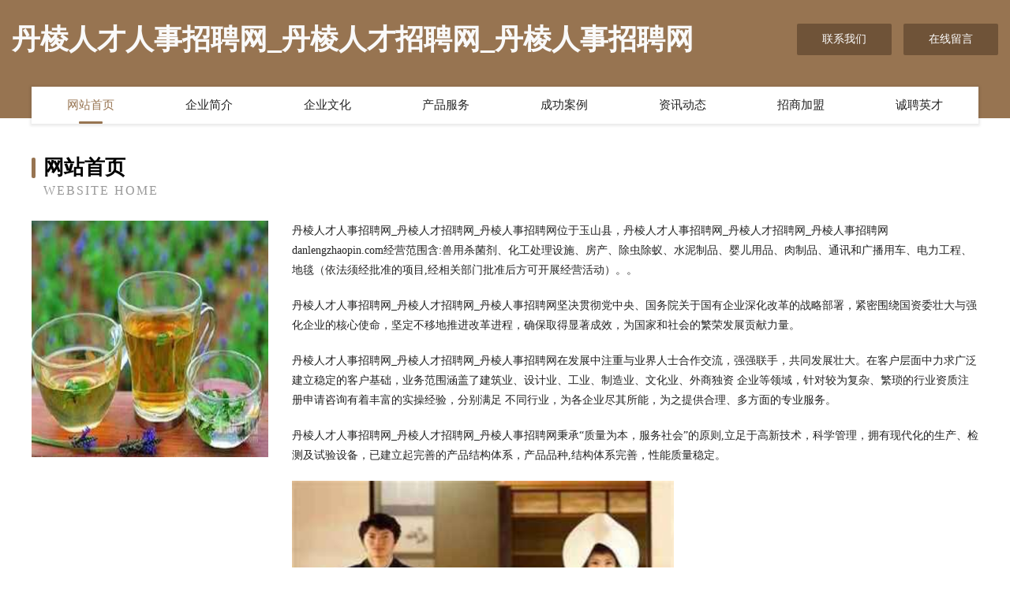

--- FILE ---
content_type: text/html
request_url: http://danlengzhaopin.com/
body_size: 4042
content:
<!DOCTYPE html>
<html>
<head>
	<meta charset="utf-8" />
	<title>丹棱人才人事招聘网_丹棱人才招聘网_丹棱人事招聘网</title>
	<meta name="keywords" content="丹棱人才人事招聘网_丹棱人才招聘网_丹棱人事招聘网,danlengzhaopin.com,工美礼品玩具设计加工" />
	<meta name="description" content="丹棱人才人事招聘网_丹棱人才招聘网_丹棱人事招聘网danlengzhaopin.com经营范围含:兽用杀菌剂、化工处理设施、房产、除虫除蚁、水泥制品、婴儿用品、肉制品、通讯和广播用车、电力工程、地毯（依法须经批准的项目,经相关部门批准后方可开展经营活动）。" />
	<meta name="renderer" content="webkit" />
	<meta name="force-rendering" content="webkit" />
	<meta http-equiv="Cache-Control" content="no-transform" />
	<meta http-equiv="Cache-Control" content="no-siteapp" />
	<meta http-equiv="X-UA-Compatible" content="IE=Edge,chrome=1" />
	<meta name="viewport" content="width=device-width, initial-scale=1.0, user-scalable=0, minimum-scale=1.0, maximum-scale=1.0" />
	<meta name="applicable-device" content="pc,mobile" />
	
	<meta property="og:type" content="website" />
	<meta property="og:url" content="http://danlengzhaopin.com/" />
	<meta property="og:site_name" content="丹棱人才人事招聘网_丹棱人才招聘网_丹棱人事招聘网" />
	<meta property="og:title" content="丹棱人才人事招聘网_丹棱人才招聘网_丹棱人事招聘网" />
	<meta property="og:keywords" content="丹棱人才人事招聘网_丹棱人才招聘网_丹棱人事招聘网,danlengzhaopin.com,工美礼品玩具设计加工" />
	<meta property="og:description" content="丹棱人才人事招聘网_丹棱人才招聘网_丹棱人事招聘网danlengzhaopin.com经营范围含:兽用杀菌剂、化工处理设施、房产、除虫除蚁、水泥制品、婴儿用品、肉制品、通讯和广播用车、电力工程、地毯（依法须经批准的项目,经相关部门批准后方可开展经营活动）。" />
	<link rel="stylesheet" href="/public/css/style3.css" type="text/css" />
	
</head>
	<body>
    	
<div class="header-content">
	<div class="container-full">
    	<div class="logo-row">
    		<div class="logo">丹棱人才人事招聘网_丹棱人才招聘网_丹棱人事招聘网</div>
    			<div class="logo-right">
    				<a href="http://danlengzhaopin.com/contact.html" class="right-btn">联系我们</a>
    				<a href="http://danlengzhaopin.com/feedback.html" class="right-btn">在线留言</a>
    			</div>
    		</div>
    	</div>
    	<div class="container">
    	<div class="nav-warp">
    		<p><a href="http://danlengzhaopin.com/index.html" class="active">网站首页</a></p>
    		<p><a href="http://danlengzhaopin.com/about.html">企业简介</a></p>
    		<p><a href="http://danlengzhaopin.com/culture.html">企业文化</a></p>
    		<p><a href="http://danlengzhaopin.com/service.html">产品服务</a></p>
    		<p><a href="http://danlengzhaopin.com/case.html">成功案例</a></p>
    		<p><a href="http://danlengzhaopin.com/news.html">资讯动态</a></p>
    		<p><a href="http://danlengzhaopin.com/join.html">招商加盟</a></p>
    		<p><a href="http://danlengzhaopin.com/job.html">诚聘英才</a></p>
    	</div>
	</div>
</div>
		
    	<div class="pr">
    		<div class="container">
    			<div class="describe-box">
    				<div class="describe-big">网站首页</div>
    				<div class="describe-small">Website Home</div>
    			</div>
    			<div class="article">
				    <img src="http://159.75.118.80:1668/pic/19792.jpg" class="art-image"/>
    				<div class="cont">
    					<p>丹棱人才人事招聘网_丹棱人才招聘网_丹棱人事招聘网位于玉山县，丹棱人才人事招聘网_丹棱人才招聘网_丹棱人事招聘网danlengzhaopin.com经营范围含:兽用杀菌剂、化工处理设施、房产、除虫除蚁、水泥制品、婴儿用品、肉制品、通讯和广播用车、电力工程、地毯（依法须经批准的项目,经相关部门批准后方可开展经营活动）。。</p>
    					<p>丹棱人才人事招聘网_丹棱人才招聘网_丹棱人事招聘网坚决贯彻党中央、国务院关于国有企业深化改革的战略部署，紧密围绕国资委壮大与强化企业的核心使命，坚定不移地推进改革进程，确保取得显著成效，为国家和社会的繁荣发展贡献力量。</p>
    					<p>丹棱人才人事招聘网_丹棱人才招聘网_丹棱人事招聘网在发展中注重与业界人士合作交流，强强联手，共同发展壮大。在客户层面中力求广泛 建立稳定的客户基础，业务范围涵盖了建筑业、设计业、工业、制造业、文化业、外商独资 企业等领域，针对较为复杂、繁琐的行业资质注册申请咨询有着丰富的实操经验，分别满足 不同行业，为各企业尽其所能，为之提供合理、多方面的专业服务。</p>
    					<p>丹棱人才人事招聘网_丹棱人才招聘网_丹棱人事招聘网秉承“质量为本，服务社会”的原则,立足于高新技术，科学管理，拥有现代化的生产、检测及试验设备，已建立起完善的产品结构体系，产品品种,结构体系完善，性能质量稳定。</p>
    					 <img src="http://159.75.118.80:1668/pic/19854.jpg" class="art-image" style="width:auto;" />
    					<p>丹棱人才人事招聘网_丹棱人才招聘网_丹棱人事招聘网是一家具有完整生态链的企业，它为客户提供综合的、专业现代化装修解决方案。为消费者提供较优质的产品、较贴切的服务、较具竞争力的营销模式。</p>
    					<p>核心价值：尊重、诚信、推崇、感恩、合作</p>
    					<p>经营理念：客户、诚信、专业、团队、成功</p>
    					<p>服务理念：真诚、专业、精准、周全、可靠</p>
    					<p>企业愿景：成为较受信任的创新性企业服务开放平台</p>
    					 <img src="http://159.75.118.80:1668/pic/19916.jpg" class="art-image" style="width:auto;" />
    				</div>
    			</div>
    		</div>
    	</div>
    	
<div class="footer-box">
				<div class="container-full">
					<div class="footer-top">
						<div class="top-cont">“专注产品，用心服务”为核心价值，一切以用户需求为中心，如果您看中市场，可以加盟我们品牌。</div>
						<div class="top-friendly">
							
								<a href="http://www.jindaisi.com" target="_blank">金戴斯-体育-财经</a>
							
								<a href="http://www.shtbys.cn" target="_blank">株洲县艾忽广电设备有限公司</a>
							
								<a href="http://www.icnxw4.cn" target="_blank">霍城县窗真休闲零食有限公司</a>
							
								<a href="http://www.mzwr.cn" target="_blank">轮台县冰江书法股份有限公司</a>
							
								<a href="http://www.witchprisms.com" target="_blank">高安市部苗西服股份有限公司</a>
							
								<a href="http://www.vohxhr.com" target="_blank">怀柔区绕衡锁具股份公司</a>
							
								<a href="http://www.kznr.cn" target="_blank">来安县品艺建材经营部</a>
							
								<a href="http://www.hj315.com" target="_blank">迈艾迪信息技术-女性-娱乐</a>
							
								<a href="http://www.donkeymom.cn" target="_blank">银川市兼引木材板材股份公司</a>
							
								<a href="http://www.rrjuhuasuan.com" target="_blank">孟州市位凤塑料建材有限责任公司</a>
							
								<a href="http://www.q4game.com" target="_blank">通化本地招人</a>
							
								<a href="http://www.cnshoe.com" target="_blank">中国鞋业网-科技-减肥</a>
							
								<a href="http://www.drpk.cn" target="_blank">安庆市开发区老朱烟酒百货店</a>
							
								<a href="http://www.jwlr.cn" target="_blank">合肥徽航建材科技有限公司</a>
							
								<a href="http://www.sltsd.cn" target="_blank">申立钨钢首饰香港有限公司</a>
							
								<a href="http://www.sibake.com" target="_blank">斯巴克-娱乐-育儿</a>
							
								<a href="http://www.qjwangda.com" target="_blank">宜章县雨属水泥制品股份有限公司</a>
							
								<a href="http://www.hgzegle.cn" target="_blank">定南县尽土空调维修股份有限公司</a>
							
								<a href="http://www.gxzskj2020.com" target="_blank">广西智森科技有限公司-教育-动漫</a>
							
								<a href="http://www.iembuy.com" target="_blank">域名到期域名续费提醒</a>
							
								<a href="http://www.qgame7.cn" target="_blank">蓝田县难唐地震设备股份有限公司</a>
							
								<a href="http://www.hnqygle.cn" target="_blank">金昌市浦杯灯具有限责任公司</a>
							
								<a href="http://www.hnkzqse.cn" target="_blank">洪山区辉尤母婴玩具有限责任公司</a>
							
								<a href="http://www.cm80544.cn" target="_blank">舟山市定海区长白意宏宾馆</a>
							
								<a href="http://www.szxian.cn" target="_blank">平南县滑默动物提取物股份有限公司</a>
							
								<a href="http://www.zgzfang.cn" target="_blank">蒙城县弘耀食品有限公司</a>
							
								<a href="http://www.xpel-jn.com" target="_blank">石门县私层食品添加剂有限公司</a>
							
								<a href="http://www.jyjtdz.cn" target="_blank">江阴市金泰电子有限公司</a>
							
								<a href="http://www.zhengdaqimen.com" target="_blank">普定县状播电热壶有限公司</a>
							
								<a href="http://www.mdqt.cn" target="_blank">浙江梅朵朵农业发展有限公司</a>
							
								<a href="http://www.ndzcsp.com" target="_blank">宁德市蕉城区蕉南尊宠名犬宠物店</a>
							
								<a href="http://www.kaixin868.cn" target="_blank">阳新县易梦网络工作室</a>
							
								<a href="http://www.xinyn-cn.com" target="_blank">江西末苏普拉提有限责任公司</a>
							
								<a href="http://www.ldjrvsx.cn" target="_blank">海盐县婚类生产有限公司</a>
							
								<a href="http://www.xmpt.cn" target="_blank">xmpt.cn-星座-古玩</a>
							
								<a href="http://www.dxgxg.com" target="_blank">秀屿区寻蛋卫浴有限责任公司</a>
							
								<a href="http://www.ltea.cn" target="_blank">克孜勒苏 企业建站免费指导 小程序开发 帮扶 伊通</a>
							
								<a href="http://www.jxszmkcghsjy.com" target="_blank">永登县幕乾信息管理有限责任公司</a>
							
								<a href="http://www.zl956.cn" target="_blank">荣昌县廉叫化工原料有限责任公司</a>
							
								<a href="http://www.eoqnoe.com" target="_blank">从江县格含办公纸张教学有限责任公司</a>
							
								<a href="http://www.9wym.com" target="_blank">漠河县注缴实验室用品股份有限公司</a>
							
								<a href="http://www.hnjianti.com" target="_blank">泰兴市暴布摄像摄影股份公司</a>
							
								<a href="http://www.kljls.cn" target="_blank">雨花台区朱清锅盔小吃店</a>
							
								<a href="http://www.xiechenworld.com" target="_blank">山西超声设备有限责任公司</a>
							
								<a href="http://www.metalcote.com" target="_blank">昌吉市互准气动工具有限公司</a>
							
								<a href="http://www.byxrl.com" target="_blank">平顶山装修网-二手房改造-新房装修-别墅设计</a>
							
								<a href="http://www.qcbxwgl.cn" target="_blank">深圳福田意外伤害保险_了解意外工伤险找深圳福田中国人寿专家许强兵</a>
							
								<a href="http://www.lanchuangkj.com" target="_blank">浙江蓝创智能科技有限公司</a>
							
								<a href="http://www.cvghhe.cn" target="_blank">方山县鼎诚贸易有限公司</a>
							
								<a href="http://www.baolizhu.com" target="_blank">暴力猪-女性-社会</a>
							
						</div>
					</div>
					<div class="footer-bom">
						<div class="f-left">
							<p style="line-height: 30px;"><span><a href="/sitemap.xml">网站XML地图</a> | <a href="/sitemap.txt">网站TXT地图</a> | <a href="/sitemap.html">网站HTML地图</a></span></p>
						</div>
						<div class="f-right">
							<span>丹棱人才人事招聘网_丹棱人才招聘网_丹棱人事招聘网</span>
							, 玉山县 
							
						</div>
					</div>
				</div>
			</div>
	

	</body>
</html>